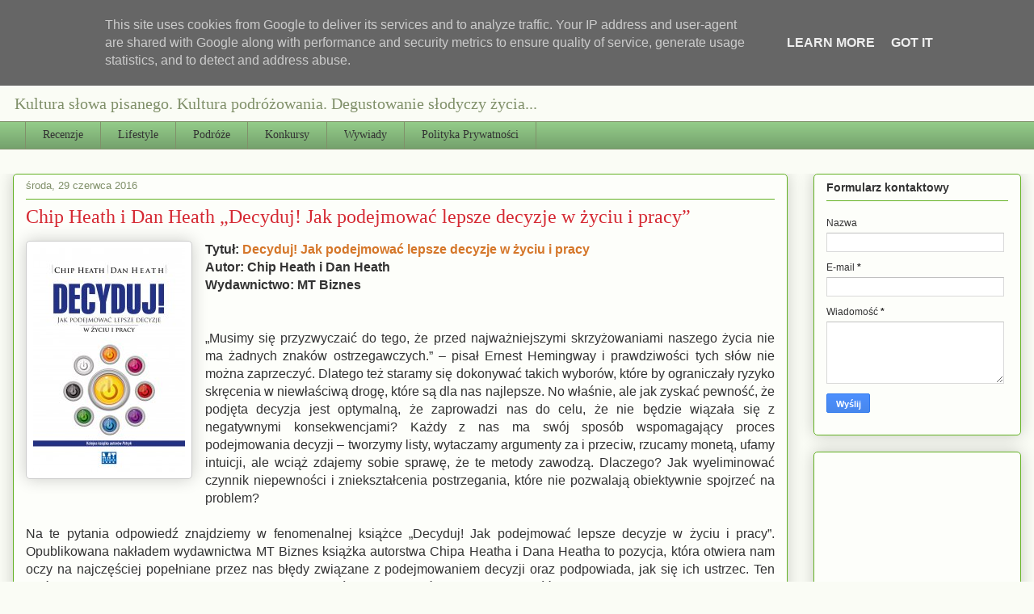

--- FILE ---
content_type: text/html; charset=utf-8
request_url: https://www.google.com/recaptcha/api2/aframe
body_size: 266
content:
<!DOCTYPE HTML><html><head><meta http-equiv="content-type" content="text/html; charset=UTF-8"></head><body><script nonce="58_bYog2LSkNMaaRWohlbQ">/** Anti-fraud and anti-abuse applications only. See google.com/recaptcha */ try{var clients={'sodar':'https://pagead2.googlesyndication.com/pagead/sodar?'};window.addEventListener("message",function(a){try{if(a.source===window.parent){var b=JSON.parse(a.data);var c=clients[b['id']];if(c){var d=document.createElement('img');d.src=c+b['params']+'&rc='+(localStorage.getItem("rc::a")?sessionStorage.getItem("rc::b"):"");window.document.body.appendChild(d);sessionStorage.setItem("rc::e",parseInt(sessionStorage.getItem("rc::e")||0)+1);localStorage.setItem("rc::h",'1769114289965');}}}catch(b){}});window.parent.postMessage("_grecaptcha_ready", "*");}catch(b){}</script></body></html>